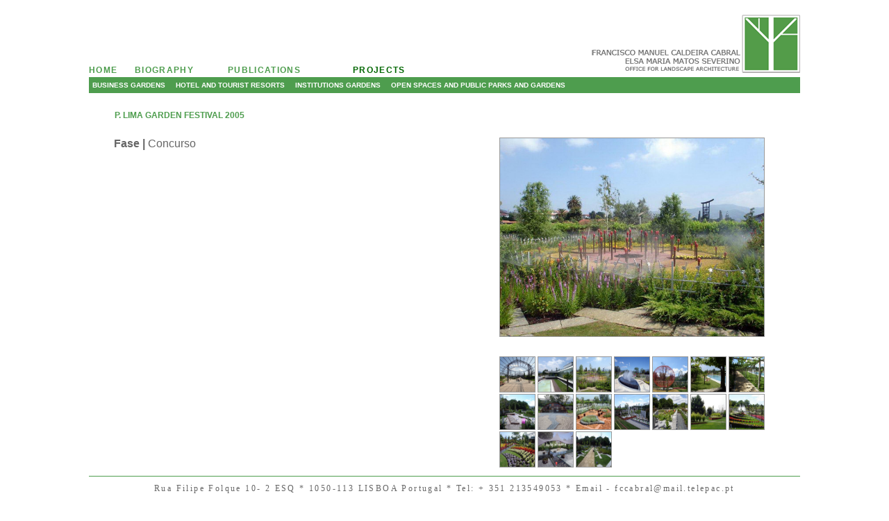

--- FILE ---
content_type: text/html
request_url: https://franciscocaldeiracabral.com/projecto.php?pid=187&sid=41&ssid=134&fid=1186
body_size: 1621
content:
<!DOCTYPE HTML PUBLIC "-//W3C//DTD HTML 4.01 Transitional//EN">
<html>
<head>
<meta http-equiv="Content-Type" content="text/html; charset=iso-8859-1">
<title>The Landscape Architecture Office - Francisco Manuel Caldeira Cabral</title><link href="amarocool.css" rel="stylesheet" type="text/css">
<link href="css/dropdown/dropdown.css" media="screen" rel="stylesheet" type="text/css" />
<link href="css/dropdown/themes/mtv.com/default.ultimate.css" media="screen" rel="stylesheet" type="text/css" />
<link rel="stylesheet" type="text/css" href="shadowbox/shadowbox.css">
<script type="text/javascript" src="js/jquery/jquery.js"></script>
<script type="text/javascript" src="js/jquery/jquery.dropdown.js"></script>
<script type="text/javascript" src="shadowbox/shadowbox.js"></script>
<script type="text/javascript">
Shadowbox.init();
</script>
</head>
<body>
<table width="1024" border="0" align="center" cellpadding="0" cellspacing="0">
  <tr>
    <td valign="bottom"><table width="1024" border="0" cellspacing="0" cellpadding="0">
      <tr>
        <td width="500" valign="bottom"><table width="500" border="0" align="left" cellpadding="0" cellspacing="0">
          <tr>
                        <td height="25" valign="bottom"><div align="left"><a href="sec.php?sid=53" class=naoselecionado>Home</a></div></td>
                        <td height="25" valign="bottom"><div align="left"><a href="sec.php?sid=50" class=naoselecionado>Biography</a></div></td>
                        <td height="25" valign="bottom"><div align="left"><a href="sec.php?sid=51" class=naoselecionado>Publications  </a></div></td>
                        <td height="25" valign="bottom"><div align="left"><a href="sec.php?sid=41" class=selecionado>Projects</a></div></td>
                      </tr>
        </table></td>
        <td height="100" align="right" valign="bottom"><a href="home.php"><img src="img/logo.png" alt="safre logo" width="300" height="87" border="0" /></a></td>
      </tr>
      <tr>
        <td height="3" colspan="2" valign="bottom"></td>
      </tr>
      <tr>
        <td height="20" colspan="2" valign="bottom" bgcolor="#4E9D4E">
				  <ul class="dropdown dropdown-horizontal">
        <li><a href="#">Business Gardens</a>
    <ul>
<li>
<a href="projecto.php?pid=169&sid=41&ssid=131">&nbsp;&nbsp;&nbsp;BCP -TagusPark</a>
</li>
</ul>
    </li>    <li><a href="#">Hotel and Tourist resorts</a>
    <ul>
<li>
<a href="projecto.php?pid=170&sid=41&ssid=132">&nbsp;&nbsp;&nbsp;Atlântico Residence and Hotel</a>
</li>
<li>
<a href="projecto.php?pid=171&sid=41&ssid=132">&nbsp;&nbsp;&nbsp;Lapa Hotel</a>
</li>
<li>
<a href="projecto.php?pid=173&sid=41&ssid=132">&nbsp;&nbsp;&nbsp;Ritz77 Hotel</a>
</li>
<li>
<a href="projecto.php?pid=172&sid=41&ssid=132">&nbsp;&nbsp;&nbsp;Onyria Marinha Hotel</a>
</li>
<li>
<a href="projecto.php?pid=174&sid=41&ssid=132">&nbsp;&nbsp;&nbsp;Vila Magna Hotel</a>
</li>
<li>
<a href="projecto.php?pid=175&sid=41&ssid=132">&nbsp;&nbsp;&nbsp;Vilalara Hotel and Resort</a>
</li>
<li>
<a href="projecto.php?pid=176&sid=41&ssid=132">&nbsp;&nbsp;&nbsp;Viva Marinha Hotel and Resort</a>
</li>
</ul>
    </li>    <li><a href="#">Institutions Gardens</a>
    <ul>
<li>
<a href="projecto.php?pid=177&sid=41&ssid=133">&nbsp;&nbsp;&nbsp;Ancient Art Museum</a>
</li>
<li>
<a href="projecto.php?pid=178&sid=41&ssid=133">&nbsp;&nbsp;&nbsp;Belém Cultural Center Garden</a>
</li>
<li>
<a href="projecto.php?pid=179&sid=41&ssid=133">&nbsp;&nbsp;&nbsp;Luso-American Foundation</a>
</li>
<li>
<a href="projecto.php?pid=180&sid=41&ssid=133">&nbsp;&nbsp;&nbsp;Macau Museum</a>
</li>
<li>
<a href="projecto.php?pid=181&sid=41&ssid=133">&nbsp;&nbsp;&nbsp;Tile Museum</a>
</li>
</ul>
    </li>    <li><a href="#">Open spaces and Public Parks and gardens</a>
    <ul>
<li>
<a href="projecto.php?pid=183&sid=41&ssid=134">&nbsp;&nbsp;&nbsp;BelaFlor Garden</a>
</li>
<li>
<a href="projecto.php?pid=184&sid=41&ssid=134">&nbsp;&nbsp;&nbsp;Cascais Hippodrome</a>
</li>
<li>
<a href="projecto.php?pid=185&sid=41&ssid=134">&nbsp;&nbsp;&nbsp;Garden Festival - Allariz</a>
</li>
<li>
<a href="projecto.php?pid=190&sid=41&ssid=134">&nbsp;&nbsp;&nbsp;King Abdulla Park - Saudi Arabia</a>
</li>
<li>
<a href="projecto.php?pid=186&sid=41&ssid=134">&nbsp;&nbsp;&nbsp;P. Lima Arnado Park</a>
</li>
<li>
<a href="projecto.php?pid=187&sid=41&ssid=134">&nbsp;&nbsp;&nbsp;P. Lima Garden Festival 2005</a>
</li>
<li>
<a href="projecto.php?pid=188&sid=41&ssid=134">&nbsp;&nbsp;&nbsp;Poet's Park</a>
</li>
<li>
<a href="projecto.php?pid=189&sid=41&ssid=134">&nbsp;&nbsp;&nbsp;Porto Foz</a>
</li>
<li>
<a href="projecto.php?pid=182&sid=41&ssid=134">&nbsp;&nbsp;&nbsp;Tulln Garden Festival 2007-2008</a>
</li>
</ul>
    </li>  </ul>
  </td>
      </tr>
    </table></td>
  </tr>
</table>
<table width="1024" border="0" align="center" cellpadding="0" cellspacing="0" class="Tabelap" >
  <tr>
    <td height="500" valign="top"><br>
      <table width="95%" border="0" align="center" cellpadding="0" cellspacing="0">
        <tr>
          <td width="56%" class="cap"></td>
          <td width="44%"><div align="right"></div></td>
        </tr>
        <tr>
          <td class="cap"><div class="cap">&nbsp;&nbsp;P. Lima Garden Festival 2005</div></td>
          <td>&nbsp;</td>
        </tr>
        <tr>
          <td valign="top">&nbsp;</td>
          <td valign="top">
          
</td>
        </tr>
        <tr>
          <td valign="top"><table width="98%" border="0" cellspacing="3" cellpadding="2">
          <tr>
    <td valign="top"><span class="textobranco"><strong> Fase | </strong></span> <span class="textobranco">Concurso</span></td>
  </tr>
                    </table></td>
          <td valign="top">
          <table width="380" border="0" align="center" cellpadding="0" cellspacing="5">
  <tr>
    <td>                <a href="img/pd/pdl18_resize_exposure.jpg" rel="shadowbox" title="" ><img class="foto_moldura2" onMouseOver="this.className='foto_moldura22'" onMouseOut="this.className='foto_moldura2'" src="img/pd/pdl18_resize_exposure.jpg" alt="foto" width="380" border="1" ></a>
    </td>
  </tr>
  <tr>
    <td height="4" align="right">&nbsp;</td>
  </tr>
  <tr>
    <td width="400" class="tabelatumbs">
	    <a href="projecto.php?pid=187&sid=41&ssid=134&fid=1172"><img src="img/pd/pdl1_resize_exposure.jpg" width="50" height="50" border="1" class="foto_moldura" onMouseOver="this.className='foto_moldura1'" onMouseOut="this.className='foto_moldura'" ></a>
        <a href="projecto.php?pid=187&sid=41&ssid=134&fid=1187"><img src="img/pd/pdl19_resize_exposure.jpg" width="50" height="50" border="1" class="foto_moldura" onMouseOver="this.className='foto_moldura1'" onMouseOut="this.className='foto_moldura'" ></a>
        <a href="projecto.php?pid=187&sid=41&ssid=134&fid=1186"><img src="img/pd/pdl18_resize_exposure.jpg" width="50" height="50" border="1" class="foto_moldura" onMouseOver="this.className='foto_moldura1'" onMouseOut="this.className='foto_moldura'" ></a>
        <a href="projecto.php?pid=187&sid=41&ssid=134&fid=1185"><img src="img/pd/pdl17_resize_exposure.jpg" width="50" height="50" border="1" class="foto_moldura" onMouseOver="this.className='foto_moldura1'" onMouseOut="this.className='foto_moldura'" ></a>
        <a href="projecto.php?pid=187&sid=41&ssid=134&fid=1184"><img src="img/pd/pdl16_resize_exposure.jpg" width="50" height="50" border="1" class="foto_moldura" onMouseOver="this.className='foto_moldura1'" onMouseOut="this.className='foto_moldura'" ></a>
        <a href="projecto.php?pid=187&sid=41&ssid=134&fid=1183"><img src="img/pd/pdl13_resize_exposure.jpg" width="50" height="50" border="1" class="foto_moldura" onMouseOver="this.className='foto_moldura1'" onMouseOut="this.className='foto_moldura'" ></a>
        <a href="projecto.php?pid=187&sid=41&ssid=134&fid=1182"><img src="img/pd/pdl12_resize_exposure.jpg" width="50" height="50" border="1" class="foto_moldura" onMouseOver="this.className='foto_moldura1'" onMouseOut="this.className='foto_moldura'" ></a>
        <a href="projecto.php?pid=187&sid=41&ssid=134&fid=1181"><img src="img/pd/pdl10_resize_exposure.jpg" width="50" height="50" border="1" class="foto_moldura" onMouseOver="this.className='foto_moldura1'" onMouseOut="this.className='foto_moldura'" ></a>
        <a href="projecto.php?pid=187&sid=41&ssid=134&fid=1180"><img src="img/pd/pdl9_resize_exposure.jpg" width="50" height="50" border="1" class="foto_moldura" onMouseOver="this.className='foto_moldura1'" onMouseOut="this.className='foto_moldura'" ></a>
        <a href="projecto.php?pid=187&sid=41&ssid=134&fid=1179"><img src="img/pd/pdl8_resize_exposure.jpg" width="50" height="50" border="1" class="foto_moldura" onMouseOver="this.className='foto_moldura1'" onMouseOut="this.className='foto_moldura'" ></a>
        <a href="projecto.php?pid=187&sid=41&ssid=134&fid=1178"><img src="img/pd/pdl7_resize_exposure.jpg" width="50" height="50" border="1" class="foto_moldura" onMouseOver="this.className='foto_moldura1'" onMouseOut="this.className='foto_moldura'" ></a>
        <a href="projecto.php?pid=187&sid=41&ssid=134&fid=1177"><img src="img/pd/pdl6_resize_exposure.jpg" width="50" height="50" border="1" class="foto_moldura" onMouseOver="this.className='foto_moldura1'" onMouseOut="this.className='foto_moldura'" ></a>
        <a href="projecto.php?pid=187&sid=41&ssid=134&fid=1176"><img src="img/pd/pdl5_resize_exposure.jpg" width="50" height="50" border="1" class="foto_moldura" onMouseOver="this.className='foto_moldura1'" onMouseOut="this.className='foto_moldura'" ></a>
        <a href="projecto.php?pid=187&sid=41&ssid=134&fid=1175"><img src="img/pd/pdl4_resize_exposure.jpg" width="50" height="50" border="1" class="foto_moldura" onMouseOver="this.className='foto_moldura1'" onMouseOut="this.className='foto_moldura'" ></a>
        <a href="projecto.php?pid=187&sid=41&ssid=134&fid=1174"><img src="img/pd/pdl3_resize_exposure.jpg" width="50" height="50" border="1" class="foto_moldura" onMouseOver="this.className='foto_moldura1'" onMouseOut="this.className='foto_moldura'" ></a>
        <a href="projecto.php?pid=187&sid=41&ssid=134&fid=1173"><img src="img/pd/pdl2_resize_exposure.jpg" width="50" height="50" border="1" class="foto_moldura" onMouseOver="this.className='foto_moldura1'" onMouseOut="this.className='foto_moldura'" ></a>
        <a href="projecto.php?pid=187&sid=41&ssid=134&fid=1188"><img src="img/pd/pdl20_resize_exposure.jpg" width="50" height="50" border="1" class="foto_moldura" onMouseOver="this.className='foto_moldura1'" onMouseOut="this.className='foto_moldura'" ></a>
        </td>
  </tr>
</table>
            </td>
        </tr>
      </table></td>
  </tr>
</table>
<link href="amarocool.css" rel="stylesheet" type="text/css" />
<table width="1024" border="0" align="center" cellpadding="0" cellspacing="0">
  <tr>
    <td height="35" align="center" valign="middle"><div class="article_body">Rua Filipe Folque 10- 2 ESQ * 1050-113 LISBOA  Portugal * Tel: + 351 213549053 * Email - fccabral@mail.telepac.pt</div></td>
  </tr>
  <tr>
    <td height="28" valign="middle"><div align="right"><a href="http://www.lusocuanza.com" target="_blank" class="bottomLink_5">
    &copy; copyright 2013 FRANCISCO CALDEIRA CABRAL&nbsp;<br />    
    Powered by Lusocuanza&nbsp;</a></div></td>
  </tr>
</table>
</body>
</html>


--- FILE ---
content_type: text/css
request_url: https://franciscocaldeiracabral.com/amarocool.css
body_size: 1302
content:
body {
	font-family: Verdana, Geneva, sans-serif;
	font-size: 9px;
	background-color: #FFFFFF;
	color: #666;
}
.cap {
	font-family:Verdana, Geneva, sans-serif;
	font-weight:bolder;
	font-size:12px;
	color:#4E9D4E;
	text-transform: uppercase;
	text-align: left;
}
.menu {
	font-family:Verdana, Geneva, sans-serif;
	font-weight:bold;
	font-size:10px;
	color:#9F0D10;
	text-decoration:none;
}
.txt {
	font-family:Verdana, Geneva, sans-serif;
	font-weight:regular;
	font-size:10px;
	color:#666;
	padding-top:5px;
	padding-left:15px;
	padding-right:15px;
}

a:link, a:visited {
	color: #666;
	text-decoration: none;
	font-weight: bold;
}

a:hover {
	color: #060;
}

a.categoria:link, a.categoria:visited {
	color: #666;
	text-decoration: none;
	font-weight: bold;
	font-family: Verdana, Geneva, sans-serif;
	font-size: 11px;
}

a.categoria:hover {
	color: #030;
}
.vermelho {
	color: #993333;
	font-family: Verdana, Geneva, sans-serif;
	font-size: 10px;
}
.verde {
	color: Green;
	font-family: Verdana, Geneva, sans-serif;
	font-size: 12px;
	font-weight: bolder;
}
.azul {

	color: Blue;
}
.zborda {
	border: 1px solid #666666;
}
.caixatexto {
	font-family: Verdana, Geneva, sans-serif;
	font-size: 10px;
	font-weight: normal;
	background-color: #f5f5f5;
	cursor: text;
	filter: Gray;
	border: 1px solid #999999;
}
.tabela_cabecalho {
	font-family: Verdana, Geneva, sans-serif;
	font-size: 10px;
	font-weight: normal;
	background-color: #FFCC66;
	color: #000000;
}
.caixatextofundoamarelo {
	font-family: Verdana, Geneva, sans-serif;
	font-size: 10px;
	background-color: #FFFFCC;
	font-style: normal;
	border: none;
}
.cimapagina {
	font-size: 12pt;
	color: #999999;
	font-weight: bold;
	font-family: Verdana, Geneva, sans-serif;
}
.tabela_rodape {
	font-family: Verdana, Geneva, sans-serif;
	font-size: 10px;
	font-weight: bolder;
	background-color: #e5e5e5;
}
.botao_cinza {
	font-family: Verdana, Geneva, sans-serif;
	font-size:10px;
	color:#595959;
}
.botao_preto {
	font-family: Verdana, Geneva, sans-serif;
	font-size:9px;
	color:#000000;
	width: auto;
	border: 1px solid #999999;
	background-color: #f5f5f5;
}
.cimapagina2 {
	font-size: 11pt;
	color: #CCC;
	font-weight: bold;
	font-family: Verdana, Geneva, sans-serif;
}
a.produto:link, a.produto:visited {
	color: #CCC;
	text-decoration: none;
	font-weight: normal;
	font-family: Verdana, Geneva, sans-serif;
	font-size: 11px;
}
a.produto:hover {
	color: #000;
}
.zbordafoto {
	border: thick solid #666666;
}
.menuverde {
font-family:Tahoma; font-weight:bold; font-size:10px; color:#009900; text-decoration:none;
}
.cima {
	font-size: 13pt;
	color: #060;
	font-weight: bold;
	font-family: Verdana, Geneva, sans-serif;
}
a.bottomLink:link, a.bottomLink:visited {
	color: #666;
	text-decoration: none;
	font-weight: normal;
	font-family: Verdana, Geneva, sans-serif;
	font-size: 10px;
	letter-spacing: normal;
	text-transform: uppercase;
}

a.bottomLink:hover {
	color: #CCC;
}
a.bottomLink1:link, a.bottomLink1:visited {
	color: #666;
	text-decoration: none;
	font-weight: normal;
	font-family: Verdana, Geneva, sans-serif;
	font-size: 10px;
	letter-spacing: normal;
	text-transform: uppercase;
}

a.bottomLink1:hover {
	color: #CCC;
}

a.bottomLink_2:link, a.bottomLink_2:visited {
	color: #666;
	text-decoration: none;
	font-weight: bold;
	font-family: Verdana, Geneva, sans-serif;
	font-size: 10px;
	letter-spacing: normal;
	text-transform: uppercase;
}
a.bottomLink_2:hover {
	color: #CCC;
}
a.bottomLink_3:link, a.bottomLink_3:visited {
	color: #666;
	text-decoration: none;
	font-family: Verdana, Geneva, sans-serif;
	font-size: 12px;
	letter-spacing: normal;
	text-transform: capitalize;
}
a.bottomLink_3:hover {
	color: #CCC;
}
a.bottomLink_4:link, a.bottomLink_4:visited {
	color: #666;
	text-decoration: none;
	font-family: verdana;
	font-size: 9px;
	letter-spacing: normal;
}
a.bottomLink_4:hover {
	color: #CCC;
}
a.bottomLink_5:link, a.bottomLink_5:visited {
	color: #999;
	text-decoration: none;
	font-family: Verdana, Geneva, sans-serif;
	font-size: 9px;
	letter-spacing: normal;
	text-transform: capitalize;
}
a.bottomLink_5:hover {
	color: #4E9D4E;
}

.article_title {
	font-family: Verdana;
	font-size:15px;
	font-weight:bold;
	color:#CCC;
}
.article_date {
 font-family: Verdana;
 font-size:11px;
 font-weight:bold;
}
.article_description {
 font-family: Verdana;
 font-size:13px;
 font-style:italic;
}
.article_body {
	font-family: Verdana;
	font-size:12px;
	letter-spacing: 0.2em;
	text-align: center;
	vertical-align: middle;
}
.article_footer {
 font-family: Verdana;
 font-size:11px;
 font-style:italic;
}
.zborda_cabecalho {
	border-top-width: 1px;
	border-right-width: 1px;
	border-bottom-width: 0px;
	border-left-width: 1px;
	border-top-style: solid;
	border-right-style: solid;
	border-bottom-style: solid;
	border-left-style: solid;
	border-top-color: #666;
	border-right-color: #666;
	border-bottom-color: #666;
	border-left-color: #666;
}
.zborda_rodape {
	border-top-width: 0px;
	border-right-width: 1px;
	border-bottom-width: 1px;
	border-left-width: 1px;
	border-top-style: solid;
	border-right-style: solid;
	border-bottom-style: solid;
	border-left-style: solid;
	border-top-color: #666666;
	border-right-color: #666666;
	border-bottom-color: #666666;
	border-left-color: #666666;
}
.zborda_corpo {
	border-top-width: 0px;
	border-right-width: 1px;
	border-bottom-width: 1px;
	border-left-width: 1px;
	border-top-style: solid;
	border-right-style: solid;
	border-bottom-style: solid;
	border-left-style: solid;
	border-top-color: #666;
	border-right-color: #666;
	border-bottom-color: #666;
	border-left-color: #666;
}
.cimapagina3 {
	font-size: 12pt;
	color: #666;
	font-weight: bold;
	font-family: Verdana, Geneva, sans-serif;
}
.botao_cc {
	font-family: Verdana, Geneva, sans-serif;
	font-size:10px;
	color:#333;
	border: 0px solid #FFF;
	margin: 0px;
	text-indent: 0px;
	float: none;
	clear: none;
	cursor: hand;
	background-image: url(img/1pxtransp.gif);
	background-color: #FFF;
}
.botao_cc2 {
	font-family: Verdana, Geneva, sans-serif;
	font-size:10px;
	color:#999;
	border: 1px solid #004b84;
	background-color: #FFF;
	margin: 0px;
	text-indent: 0px;
	float: none;
	clear: none;
	cursor: hand;
}
.zborda_cc {
	border: 1px solid #004b84;
}
.estilomenupresente {
	color: #333;
	font-size: 10pt;
	font-family: Verdana, Arial, Helvetica, sans-serif;
}
.Tabelap {
	background-repeat: no-repeat;
	border-top-width: 0px;
	border-right-width: 0px;
	border-bottom-width: 1px;
	border-left-width: 0px;
	border-top-style: solid;
	border-right-style: solid;
	border-bottom-style: solid;
	border-left-style: solid;
	border-top-color: #999;
	border-right-color: #999;
	border-bottom-color: #4E9D4E;
	border-left-color: #999;
	padding: 5px;
}
a.linkcorpo:link, a.linkcorpo:visited {
	color: #666;
	text-decoration: none;
	font-family: Verdana, Geneva, sans-serif;
	font-size: 10px;
	letter-spacing: 1pt;
	text-transform: uppercase;
}
a.linkcorpo:hover {
	color: #FFF;
}

a.selecionado:link, a.selecionado:visited {
	color: #060;
	text-decoration: none;
	font-family: Verdana, Geneva, sans-serif;
	font-size: 12px;
	letter-spacing: 1pt;
	text-transform: uppercase;
	line-height: normal;
	font-weight: bold;
	font-variant: normal;
}
a.selecionado:hover {
	color: #060;
}
a.naoselecionado:link, a.naoselecionado:visited {
	color: #4E9D4E;
	text-decoration: none;
	font-family: Verdana, Geneva, sans-serif;
	font-size: 12px;
	letter-spacing: 1pt;
	text-transform: uppercase;
	font-style: normal;
	line-height: normal;
	font-weight: bold;
	font-variant: normal;
}
a.naoselecionado:hover {
	color: #060;
}
a.selecionado2:link, a.selecionado2:visited {
	color: #060;
	text-decoration: none;
	font-family: Verdana, Geneva, sans-serif;
	font-size: 20px;
	letter-spacing: 1px;
	text-transform: uppercase;
}
a.naoselecionado2:link, a.naoselecionado2:visited {
	color: #030;
	text-decoration: none;
	font-family: Verdana, Geneva, sans-serif;
	font-size: 20px;
	letter-spacing: 1px;
	text-transform: uppercase;
}
.tabelacentral {
	background-repeat: no-repeat;
	border-top-width: 0px;
	border-right-width: 0px;
	border-bottom-width: 0px;
	border-left-width: 0px;
	border-top-style: solid;
	border-right-style: solid;
	border-bottom-style: solid;
	border-left-style: solid;
}
.Tabelafundosombra {
	background-repeat: repeat;
	background-image: url(img/sombra.png);
	text-align: right;
}
.Tabelafundosombra2 {
	background-repeat: repeat;
	background-image: url(img/sombra2.png);
}
.tabelacentralproj {
}
.celuladireita {
	text-align: right;
}
.textorodape {
	font-family:Verdana, Geneva, sans-serif;
	font-size:7px;
	color:#CCC;
	text-transform: uppercase;
	text-align: right;
}
.foto_moldura {
	margin: 0px;
	padding: opx;
	border: 1px solid #999;
}
.foto_moldura1 {
	margin: 0px;
	padding: opx;
	border: 1px solid #fff;
}
.foto_moldura:hover {
	margin: 0px;
	padding: opx;
	border: 1px solid #fff;
}
.foto_moldura2 {
	margin: 0px;
	padding: 0px;
	border: 1px solid #999;
}
.foto_moldura22 {
	margin: 0px;
	padding: 0px;
	border: 1px solid #fff;
}
.tabelatumbs {
	font-family: Verdana, Geneva, sans-serif;
	font-size: 9px;
	font-weight: normal;
	font-variant: normal;
	text-align: justify;
	display: table-cell;
}


--- FILE ---
content_type: text/css
request_url: https://franciscocaldeiracabral.com/css/dropdown/themes/mtv.com/default.ultimate.css
body_size: 547
content:
@charset "UTF-8";

/** 
 * MTV.com Ultimate Linear CSS Drop-Down Menu Theme
 *
 * @file		default.ultimate.css
 * @name		MTV.com
 * @version		0.1
 * @type		transitional
 * @browsers	Windows: IE5+, Opera7+, Firefox1+
 *				Mac OS: Safari2+, Firefox2+
 *
 * @link		http://www.lwis.net/
 * @copyright	2008 Live Web Institute. All Rights Reserved.
 *
 */

@import "default.css";


/*------------------------------------------------------------------------------------------------------/
 * @section		Base Style Extension
 */

ul.dropdown a,
ul.dropdown span {
	display: block;
	padding-top: 5px;
	padding-right: 10px;
	padding-bottom: 5px;
	padding-left: 5px;
}



/*------------------------------------------------------------------------------------------------------/
 *	@section	Base Style Override
 */


ul.dropdown li {
 padding: 0;
}

ul.dropdown ul a,
ul.dropdown ul span { /* POI, proposal: override abstract a, span */
 padding: 8px;
}



/*------------------------------------------------------------------------------------------------------/
 * @section		Base Style Reinitiate: post-override activities
 */


ul.dropdown *.dir { /* POI */
	padding: 5px;
}

ul.dropdown ul *.dir {
	padding: 8px;
}



/*------------------------------------------------------------------------------------------------------/
 *	@section	Custom Styles
 */


ul.dropdown ul a {
	width: auto;
}

ul.dropdown ul a.dir {
	width: auto;
}



/*------------------------------------------------------------------------------------------------------/
 * @section		Support Class `open` Usage
 * @source		js, artificial
 *
 */


ul.dropdown *.open {
	background-color: #000;
}
ul.dropdown ul *.open {
	background-color: #4c4c4c;
	color: #fff;
}
ul.dropdown ul ul *.open {
	background-color: #595959;
	color: #fff;
}
/* Override UPPER TWO definitions */
ul.dropdown a.open:hover {
	background-color: #999;
	color: #fff;
}
ul.dropdown ul a.open:hover {
	color: #fff;
}


/* Clone in CSS 2 */

ul.dropdown li:hover > *.dir {
	background-color: #0000;
}
ul.dropdown ul li:hover > *.dir {
 background-color: #4c4c4c;
}
ul.dropdown ul ul li:hover > *.dir {
 background-color: #595959;
 color: #fff;
}

/* Override UPPER TWO definitions */
ul.dropdown li:hover > a.dir:hover {
	background-color: #999;
	color: #fff;
}
ul.dropdown ul li:hover > a.dir:hover {
	color: #fff;
}

--- FILE ---
content_type: text/css
request_url: https://franciscocaldeiracabral.com/css/dropdown/themes/mtv.com/default.css
body_size: 711
content:
@charset "UTF-8";

/** 
 * MTV.com CSS Drop-Down Menu Theme
 *
 * @file		default.css
 * @name		MTV
 * @version		0.1
 * @type		transitional
 * @browsers	Windows: IE6+, Opera7+, Firefox1+
 *				Mac OS: Safari2+, Firefox2+
 *
 * @link		http://www.lwis.net/
 * @copyright	2008 Live Web Institute. All Rights Reserved.
 *
 * Module Classes: *.dir {} *.on {} *.open {} li.hover {} li.first {} li.last {}
 * Expected directory tag - li
 *
 */


/*------------------------------------------------------------------------------------------------------/
	@section	Style Framework  */


	/* First-level expected directory tag - li */

	ul.dropdown li {
	 padding: 5px;
	}

	ul.dropdown *.dir {
	 padding-right: 10px;
	 background-position: 100% 50%;
	}

		/* Non-first level */
		ul.dropdown ul *.dir {
		 padding-right: 15px;
		 background-position: 100% 50%;
		}

		ul.dropdown ul ul *.dir {
		}


	/* Components override */

	ul.dropdown-vertical *.dir {
	}

	ul.dropdown-vertical-rtl *.dir {
	 padding-right: 15px;
	 background-position: 0 50%;
	}



/*------------------------------------------------------------------------------------------------------/
	@section	Base Drop-Down Styling  */



	/* ALL LEVELS (incl. first) */

	ul.dropdown {
	font-family: Arial, Helvetica, sans-serif;
	font-size: 10px;
	line-height: normal;
	font-weight: normal;
	text-transform: uppercase;
	}

		ul.dropdown li {
	background-color: #4E9D4E;
	color: #FFF;
		}

		ul.dropdown li.hover,
		ul.dropdown li:hover {
		}

		/* Links */

		ul.dropdown a:link,
		ul.dropdown a:visited { color: #fff; text-decoration: none;}
		ul.dropdown a:hover {
	border-top-color: #4E9D4E !important;
	border-left-color: #4E9D4E;
	background-color: #4E9D4E;
	color: #FFF;
		}

		ul.dropdown ul a.dir:hover { /* proposal */
		 background-color: #4698ca;
		 color: #fff;
		}

		ul.dropdown a:active {
	background-color: #4E9D4E  !important;
	color: #fff;
		}


		/* NON-FIRST LEVEL */

		ul.dropdown ul {
	left: auto;
	width: 250px;
	margin-top: -1px;
	font-family: Arial, Helvetica, sans-serif;
	font-size: 10px;
	font-weight: normal;
	text-transform: uppercase;
		}

			ul.dropdown ul li {
	background-color: #030;
			}

		ul.dropdown ul ul {
		 top: 0;
		 right: auto;
		 left: 100%;
		 margin-top: 0;
		 border-top: none;
		 border-left: none;
		 font-weight: normal;
		}

			ul.dropdown ul ul li {
			 background-color: #4c4c4c;
			}

		ul.dropdown ul ul ul li {
		 background-color: #595959;
		}

ul.dropdown ul ul ul li a,
ul.dropdown ul ul ul *.dir {
	border-color: #900;
}
